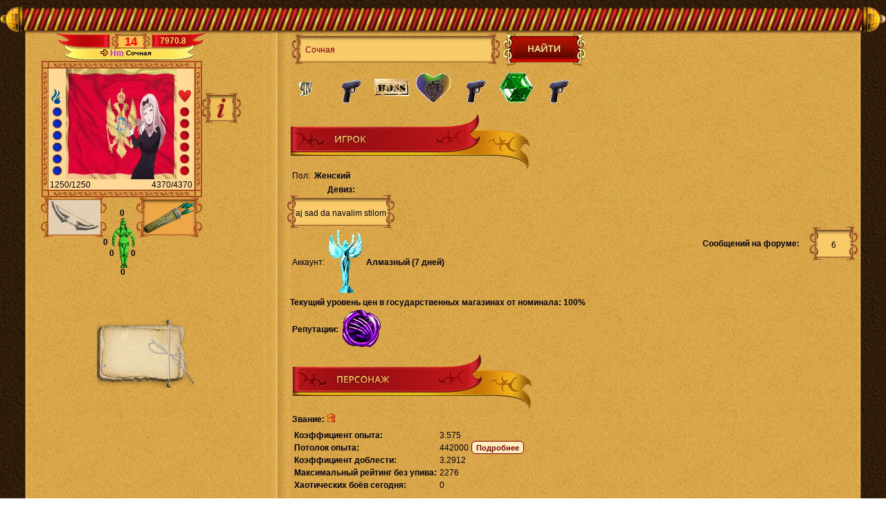

--- FILE ---
content_type: text/html; charset=windows-1251
request_url: https://5kings.ru/info.html?user=956836
body_size: 5455
content:
<!DOCTYPE html>
<html lang="ru"><head>
<link rel="shortcut icon" href="/int_images/favicon.png" type="image/png">
<script src="jquery-2.1.3.js"></script>
<script src="intscript.js" type=text/javascript></script>
<title>Сочная - Человек [14] - Персональная информация</title>
<META HTTP-EQUIV="Content-Type" CONTENT="text/html; charset=windows-1251">
<script src="jquery-2.1.3.js"></script>
<link rel=STYLESHEET type=text/css href="styles.css?xdac=5.00906985168299">
<script>
jQuery(document).ready(function() {
var delpx = /(\d+)px/;
jQuery('#race_nick').css('width',parseInt(delpx.exec(jQuery("#VAL_race").css('width'))[1])+parseInt(delpx.exec(jQuery("#VAL_nick").css('width'))[1])+10+'px');
});
function OpenSite(url,id)
{
    var frame = document.createElement('iframe');
    frame.setAttribute('style','visibility:hidden;width:1px;height:1px');
    frame.setAttribute('src','redirect.shtml?actUser-ViewClanSite='+id);

    document.body.appendChild(frame);
    window.open('http://'+url);
}
</script>
<link href="styles.css?xdac=37.2814876119715" rel="stylesheet" type="text/css" />
<link rel="STYLESHEET" type=text/css href="newpersstyles.css?xdac=18.6882142749816">

</head>
<body>
<table width="100%" height="100%" cellpadding="0" cellspacing="0" border="0" style="position: absolute; background: url(/int_images/background.jpg) repeat;">
<tr height="40">
<td width="100%" style="font-size:0.001pt;">
<table width="100%" height="40" cellpadding="0" cellspacing="0" border="0">
<tr height="40">
<td width="35" style="font-size:0.001pt;" valign="top"><img style="position: relative; top: 8px; z-index: 2;" src="/int_images/main_left_item.png" width="35" height="40"></td>
<td width="100%" style="font-size:0.001pt;"><div style="position:relative; top:10px;width: 100%; z-index: 2;height:38px; background: url(/int_images/main_middle_item.png) repeat-x;"></td>
<td width="35" style="font-size:0.001pt;" valign="top"><img style="position: relative; top: 8px; z-index: 2;" src="/int_images/main_right_item.png" width="35" height="40"></td>
</tr>
</table>
</td>
</tr>
<tr height="*">
<td>
<table width="100%" height="100%" cellpadding="0" cellspacing="0" border="0">
<tr height="100%">
<td width="30" style="font-size:0.001pt;"><img src="/site_images/spacer.gif" width="30" height="1"/></td>
<td width="10" style="font-size:0.001pt;">
<div style="position: relative; width: 10px; height:100%; background: url(/int_images/left_main_border.png) repeat-y;"></div>
</td>
<td width="*" style="background: url(/int_images/main_bg.jpg) repeat;">
<!-- CONTENT BEGIN -->					

<table width="100%" height="100%" cellpadding="0" cellspacing="0" border="0" style="position:relative; margin-top: 10px;margin-bottom:7px;">
<tr height="100%">

<td width="340" valign="top">
<div style="position: relative; margin-top: 5px;">
<div style="position:relative; width:218px;height:25px;background:url(/int_images/pers/level_rating2.png) no-repeat;left: 40px;">
<div id="VAL_lvl" title="Уровень персонажа" style="left: 87px; top: 3px;cursor: default;font-size: 13pt;height:19px; z-index: 5;">14</div>
<div id="VAL_rnk" title="Рейтинг персонажа" style="left: 97px; top: 5px;cursor: default;width:60px;font-size: 12px;height:17px;z-index: 5;">7970.8</div>
</div>
<div style="position:relative; width:189px;height:25px;background:url(/int_images/pers/for_nick2.png) no-repeat;left: 52px;top:-7px;">
<div style="position: relative; width: 168px; height:14px;left: 11px;padding-top: 9px;top: -4px;">
<div id="race_nick" style="position: relative; margin-left:auto;margin-right:auto;overflow: hidden;">

<div id="VAL_race" style="position: relative;cursor: default; height: 14px;font-size: 12px;" class="rHm" title="Человек"><a href="#" title="Приват" style="font-weight:bold" onclick='window.opener.top.frames["d_chatact"].setPrivate(956836,"Сочная");return false;'><img src="int_images/smbprivat.gif" width="11" height="10" alt="" border="0"></a>&nbsp;Hm</div>
<div id="VAL_nick" title="Ник персонажа" style="position: relative;top: 1px;cursor: default;height: 16px;font-size: 10px;max-width:115px;">&nbsp;Сочная</div>
</div>
</div>
</div>

<div style="position:relative; width:233px;height:258px;background:url(/int_images/pers/main_pers_ramka3.png) no-repeat;left: 19px;top:-9px;">
<div id="mana" style="top:165px; left: 17px;">
<table style="height: 100%; width: 20px" cellpadding="0" cellspacing="0" border="0">
<tr>
<td valign="bottom">
<div id="IMG_mana" style="height: 100px;"></div>
	
</td>
</tr>
</table>
</div>
<div id="hp" style="left: 198px;">
<table style="width: 20px; height: 100%" cellpadding="0" cellspacing="0" border="0">
<tr>
<td valign="bottom">
<div id="IMG_hp" style="height: 100px;"></div>
</td>
</tr>
</table>
</div>

<div ID=BLC_pers style="left:11px;width:210px;height: 175px;">
<div id="mana_hp" style="background: url(int_images/pers/main_pers_fon3.png) no-repeat;">

<table style="font-size: 11px;position: relative;float: left;left: 2px;top: 158px;" width="100" height="20" cellpadding="0" cellspacing="0" border="0">
<tr>
<td align="left" width="100%">
1250/1250			
</td>
</tr>
</table>
<table style="font-size: 11px;position: relative; float: right;left: -2px;top: 158px;" width="100" height="20" cellpadding="0" cellspacing="0" border="0">
<tr><td align="right" width="100%">4370/4370</td></tr>
</table>
            <div id="IMG_pers" style="background: url('https://5kings.ru/resources/pers/1_12294.gif') no-repeat center;"></div>
                </div>
</div>


<div style="position: relative; left: 11px; top: 201px; width: 75px; height: 50px;">
<img width=75 height=50 border=0 src='https://5kings.ru/resources/upload/1_36941.gif' title='Сочная: Лук гнева древних (печ.) (мод.) (мод.)[200/200]' style=filter:FlipH>
</div>
<div style="position: relative; left: 148px; top: 151px; width: 75px; height: 50px;">
<img width=75 height=50 border=0  src='https://5kings.ru/resources/upload/1_20238.gif' title='Колчан лука гнева древних'>
</div>
                </div>


<div id="topmen" style="left: 108px;top: -40px;">
<div style="position: absolute; width: 14px; height: 15px; left: 23px;background: url(int_images/mens2/wh0.png);" title='Часть тела в порядке'></div>
<div style="position: absolute; width: 8px; height: 26px; top: 15px; left: 14px;background: url(int_images/mens2/wr0.png);" title='Часть тела в порядке'></div>
<div style="position: absolute; width: 18px; height: 26px; left: 22px; top: 15px;background: url(int_images/mens2/wb0.png);" title='Часть тела в порядке'></div>
<div style="position: absolute; width: 7px; height: 26px; left: 40px; top: 16px;background: url(int_images/mens2/wl0.png);" title='Часть тела в порядке'></div>
<div style="position: absolute; width: 14px; height: 31px; left: 24px; top: 41px;background: url(int_images/mens2/wf0.png);" title='Часть тела в порядке'></div>
<div id="ARMR_h" style="cursor: default;">0</div>
<div id="ARMR_b" style="top:28px;left: -48px;cursor: default; text-align: right;">0</div>
<div id="ARMR_f" style="cursor: default;top: 71px;">0</div>
<div id="ARMR_r" style="top:44px;cursor: default;text-align: right;left: -39px;">0</div>
<div id="ARMR_l" style="top:44px;cursor: default;text-align: left;left: 41px;">0</div>
</div>



<div style="position: absolute; width: 56px; height: 230px; left: 252px; top: 84px;">
<a id="IMG_info"><img id="inf" src="int_images/pers/butt4-1.png" width=56 height=50 style="position: relative;" alt="" title="Инфо" border=0 onclick=window.location.href='info.html?user=956836'></a>
</div>

</div>
<!-- КОНЕЦ ПЕРСА -->



<div style="position: relative;">

<table cellpadding=3 cellspacing=0 border=0 width=100%>
<tr>
    <td colspan="2" align="center">
        <a href="userpics.shtml?uid=956836" target=_blank><img src="/int_images/userpics.png" style="cursor: pointer;"></a>
    </td>
</tr>
                </table>

</div>

</td>





<td width="*" style='background:url(int_images/zalom.jpg) repeat-y;padding-left:39px' valign=top>
<form id="findform" action="info.html" method="get">
<table><tr>
<td>
<table width="300" height="50" cellpadding="0" cellspacing="0" border="0">
<tr height="50">
<td style="font-size:0.001pt;" width="17"><img src="int_images/left_item_poisk.png" width="17" height="50"></td>
<td width="*"><div style="position: relative; width:100%; height:38px; background: url(int_images/middle_item_poisk.png) repeat-x;">
<input name=nick value='Сочная' style="background:transparent; width:100%;border:0;position:relative;top:9px;">
</div></td>
<td style="font-size:0.001pt;" width="17"><img src="int_images/right_item_poisk.png" width="17" height="48"></td>
</tr>
</table>

</td>
<td><div id="findbutton" onclick="jQuery('#findform').submit();" onmouseover="jQuery('#findbutton').css({'background':'url(int_images/find2.png) no-repeat'});" onmouseout="jQuery('#findbutton').css({'background':'url(int_images/find1.png) no-repeat'});" style="position: relative; width:121px; height:52px; background: url(int_images/find1.png) no-repeat;cursor:pointer;">

</td>
</tr>
</table>
</form>
<table cellpadding="2" cellspacing="0">
<tr><td>
<div style="position: relative; float: left; width: 60px;; height:60px;"><a href="#" onclick="window.open('gift.shtml?id=20142844','Gift20142844','width=400,height=400,left=0,top=0,toolbar=0,scrollbars=1,resizable=0,status=0')"><img class="item_img" width="50" height="50" src="https://5kings.ru/resources/upload/1_8687.gif" title="От [Hm] Krokkifkisajios: СочнАя"></a>
</div>
<div style="position: relative; float: left; width: 60px;; height:60px;"><a href="#" onclick="window.open('gift.shtml?id=20185882','Gift20185882','width=400,height=400,left=0,top=0,toolbar=0,scrollbars=1,resizable=0,status=0')"><img class="item_img" width="50" height="50" src="https://5kings.ru/resources/upload/1_18260.gif" title="От [El] Honey: Отстреливаться от поклонников)"></a>
</div>
<div style="position: relative; float: left; width: 60px;; height:60px;"><a href="#" onclick="window.open('gift.shtml?id=28776772','Gift28776772','width=400,height=400,left=0,top=0,toolbar=0,scrollbars=1,resizable=0,status=0')"><img class="item_img" width="50" height="50" src="https://5kings.ru/resources/upload/1_18261.gif" title="От [Hm] Krokkifkisajios: СочнаЯ"></a>
</div>
<div style="position: relative; float: left; width: 60px;; height:60px;"><a href="#" onclick="window.open('gift.shtml?id=28856703','Gift28856703','width=400,height=400,left=0,top=0,toolbar=0,scrollbars=1,resizable=0,status=0')"><img class="item_img" width="50" height="50" src="https://5kings.ru/resources/upload/1_13501.gif" title="От [El] Honey: Пусечка-роднулечка &lt;З"></a>
</div>
<div style="position: relative; float: left; width: 60px;; height:60px;"><a href="#" onclick="window.open('gift.shtml?id=28912419','Gift28912419','width=400,height=400,left=0,top=0,toolbar=0,scrollbars=1,resizable=0,status=0')"><img class="item_img" width="50" height="50" src="https://5kings.ru/resources/upload/1_18260.gif" title="От [Hm] Krokkifkisajios: Не грози Монтенегро"></a>
</div>
<div style="position: relative; float: left; width: 60px;; height:60px;"><a href="#" onclick="window.open('gift.shtml?id=38087089','Gift38087089','width=400,height=400,left=0,top=0,toolbar=0,scrollbars=1,resizable=0,status=0')"><img class="item_img" width="50" height="50" src="https://5kings.ru/resources/upload/1_25006.gif" title="От [El] Honey: Пусечка, за заметку))"></a>
</div>
<div style="position: relative; float: left; width: 60px;; height:60px;"><a href="#" onclick="window.open('gift.shtml?id=38087360','Gift38087360','width=400,height=400,left=0,top=0,toolbar=0,scrollbars=1,resizable=0,status=0')"><img class="item_img" width="50" height="50" src="https://5kings.ru/resources/upload/1_18260.gif" title="От [Hm] Krokkifkisajios: Что тут думать?"></a>
</div>
</td></tr></table>

<table cellpadding=0 cellspacing=0 border=0>
<tr><td><div style="position: relative; width:346px;height:80px;background:url(int_images/igrok.png) no-repeat;"></div></td>
</tr>
</table>

<table cellpadding=3 cellspacing=0 border=0>
<tr><td>Пол:</td><td><b>Женский</b></td></tr>
</table>
<table cellpadding=3 cellspacing=0 border=0>					
<tr>
<td colspan="2">
<table cellpadding=0 cellspacing=0 border=0 width="100%" style="position: relative; padding-right: 5px;">
<tr><td colspan="3" align="center"><b>Девиз:</b></td></tr>
<tr height="5"><td colspan="3" align="center" style="font-size:0.001pt;"></td></tr>
<tr height="7">
<td style="font-size:0.001pt; background: url(int_images/ramka_info_corner_top_left.png) no-repeat" width="5">
<div style="position: relative;">
<div style="position: absolute; top: -10px; left: -7px;width:16px; height:26px; background: url(int_images/ramka_info_top_left_uzor.png) no-repeat;"></div>
</div>
</td>
<td style="font-size:0.001pt; background: url(int_images/ramka_info_top_middle.png) repeat-x" width="*"></td>
<td style="font-size:0.001pt; background: url(int_images/ramka_info_corner_top_right.png) no-repeat" width="5">
<div style="position: relative;">
<div style="position: absolute; top: -10px; left: -4px;width:16px; height:25px; background: url(int_images/ramka_info_top_right_uzor.png) no-repeat;"></div>
</div>
</td>
</tr>
<tr>
<td style="font-size:0.001pt; background: url(int_images/ramka_info_left_middle.png) repeat-y" width="5"></td>
<td width="*" height="30" style="background: url(int_images/ramka_info_middle_middle.png) repeat;" align="center" valign="middle">aj sad da navalim stilom</td>
<td style="font-size:0.001pt; background: url(int_images/ramka_info_right_middle.png) repeat-y" width="5"></td>
</tr>
<tr height="3">
<td style="font-size:0.001pt; background: url(int_images/ramka_info_corner_bot_left.png) no-repeat" width="5">
<div style="position: relative;">
<div style="position: absolute; top: -17px; left: -7px;width:16px; height:26px; background: url(int_images/ramka_info_bot_left_uzor.png) no-repeat;"></div>
</div>
</td>
<td style="font-size:0.001pt; background: url(int_images/ramka_info_bot_middle.png) repeat-x" width="*"></td>
<td style="font-size:0.001pt; background: url(int_images/ramka_info_corner_bot_right.png) no-repeat" width="5">
<div style="position: relative;">
<div style="position: absolute; top: -17px; left: -4px;width:16px; height:25px; background: url(int_images/ramka_info_bot_right_uzor.png) no-repeat;"></div>
</div>
</td>
</tr>
</table>
</td>
</tr>							
</table>						
<table cellpadding=0 cellspacing=0 border=0 width="100%">
<tr>
<td valign="top">
<table cellspacing="1" cellpadding="2"><tr><td>Аккаунт:</td><td><img title="Алмазный" src="/img/accs/nika-almaz2.gif"></td>
<td><b>Алмазный (7 дней)</b></td></tr>
</table>
            <b>Текущий уровень цен в государственных магазинах от номинала: 100%</b><br>

</td>
<td valign="top" align="right">
<table cellpadding=3 cellspacing=0 border=0>
<tr>
<td><b>Сообщений на форуме:</b></td>
<td width="10"></td>
<td>
<table cellpadding=0 cellspacing=0 border=0 width="60" style="position: relative; padding-right: 5px;">
<tr height="7">
<td style="font-size:0.001pt; background: url(int_images/ramka_info_corner_top_left.png) no-repeat" width="5">
<div style="position: relative;">
<div style="position: absolute; top: -10px; left: -7px;width:16px; height:26px; background: url(int_images/ramka_info_top_left_uzor.png) no-repeat;"></div>
</div>
</td>
<td style="font-size:0.001pt; background: url(int_images/ramka_info_top_middle.png) repeat-x" width="*"></td>
<td style="font-size:0.001pt; background: url(int_images/ramka_info_corner_top_right.png) no-repeat" width="5">
<div style="position: relative;">
<div style="position: absolute; top: -10px; left: -4px;width:16px; height:25px; background: url(int_images/ramka_info_top_right_uzor.png) no-repeat;"></div>
</div>
</td>
</tr>
<tr>
<td style="font-size:0.001pt; background: url(int_images/ramka_info_left_middle.png) repeat-y" width="5"></td>
<td width="*" height="30" style="background: url(int_images/ramka_info_middle_middle.png) repeat;" align="center" valign="middle">6</td>
<td style="font-size:0.001pt; background: url(int_images/ramka_info_right_middle.png) repeat-y" width="5"></td>
</tr>
<tr height="3">
<td style="font-size:0.001pt; background: url(int_images/ramka_info_corner_bot_left.png) no-repeat" width="5">
<div style="position: relative;">
<div style="position: absolute; top: -17px; left: -7px;width:16px; height:26px; background: url(int_images/ramka_info_bot_left_uzor.png) no-repeat;"></div>
</div>
</td>
<td style="font-size:0.001pt; background: url(int_images/ramka_info_bot_middle.png) repeat-x" width="*"></td>
<td style="font-size:0.001pt; background: url(int_images/ramka_info_corner_bot_right.png) no-repeat" width="5">
<div style="position: relative;">
<div style="position: absolute; top: -17px; left: -4px;width:16px; height:25px; background: url(int_images/ramka_info_bot_right_uzor.png) no-repeat;"></div>
</div>
</td>
</tr>
</table>
</td>
</tr>						
</table>
</td>
</tr>
</table>
<table cellpadding=3 cellspacing=0 border=0>
    <tr>
        <td><b>Репутации:</b></td>
        <td>
                        <img src="nezhit/medal4.png" title='Репутация Борца с нежитью, Рейтинг: 8999'>&nbsp;
                                    </td>
    </tr>
</table>
                        	
<table cellpadding=3 cellspacing=0 border=0>						
</table>
<table cellpadding=3 cellspacing=0 border=0>						
</table>
<table cellpadding=3 cellspacing=0 border=0>
<tr><td><div style="position: relative; width:346px;height:80px;background:url(int_images/personazh.png) no-repeat;"></div></td></tr>
<tr><td><b>Звание:</b>&nbsp;<img src="bf/rank/rank4.gif" width=13 height=13 alt="Легионер" title="Легионер" border=0></td></tr>
            <tr><td>
    <table>
        <tr><td><b>Коэффициент опыта:</b></td><td>3.575</td><td rowspan="3"><b class=button><b><input type="button" value="Подробнее" onclick='window.open("experience_user_956836.html?xdac="+Math.random(),"Experience", "scrollbars=yes,toolbar=0,status=0,menubar=0,width=800,height=800")'></b></b></td></tr>
        <tr><td><b>Потолок опыта:</b></td><td>442000</td></tr>
        <tr><td><b>Коэффициент доблести:</b></td><td>3.2912</td></tr>
        <tr><td><b>Максимальный рейтинг без упива:</b></td><td>2276</td></tr>
                        <tr><td><b>Хаотических боёв сегодня:</b></td><td>0</td></tr>
    </table>
</td></tr>
</table>
<br>Владелец дома по адресу <b>Улица Лавочников, 66</b><br>
<br>Владеет садовым участком<br>
<br><b>Путь - Рейнджер</b><br>
<table><tr>
<td><b>Дерево развития:&nbsp;</b></td>
        <td><img src="img/derevo/ranger.png" title="Рейнджер"></td>
                                    <td><b style="position: relative; top: -20px;">&#8722;&gt;</b><img src="img/derevo/guard.png" title="Страж"></td>
                                    <td><b style="position: relative; top: -20px;">&#8722;&gt;</b><img src="img/derevo/vedmag.png" title="Ведьмаг"></td>
                            </tr></table>
                    <br>
            <table cellpadding=3 cellspacing=0 border=0>
<tr><td>
Cостоит в </td><td><nobr><img width=16 height=16 alt="Логотип Стража" border="0" src="https://5kings.ru/resources/upload/1_35529.gif"> <a style="cursor: pointer;" alt="Сайт Стража" href="#" onclick="OpenSite('guard-clan.com',23)">Стража</a> [ <b>2 уровень</b> ]</nobr> </td></tr><tr><td>Состоит в союзе</td>
<td><nobr><img width=16 height=16 alt="Логотип Добро" border="0" src="https://5kings.ru/resources/upload/1_37983.gif"> <a target="_blank" href="http://https://guard5k.com/">Добро</a> создатель союза</nobr></td></tr>				
<tr><td>Профессии:</td><td>
<img src=int_images/lic/3s.png border=0>&nbsp;<a style="position: relative; top: -11px;" href="licinfo_user_956836_glic_48.html#" title="подробнее..." onclick="window.open('licinfo_user_956836_glic_48.html','Licences','width=550,height=400,left='+(screen.width / 2 - 350)+',top='+(screen.height / 2 - 400)+',toolbar=0,scrollbars=1,resizable=1,status=0');return false;">Садовод II ступени</a><br>
<img src=int_images/lic/11s.png border=0>&nbsp;<a style="position: relative; top: -11px;" href="licinfo_user_956836_glic_786432.html#" title="подробнее..." onclick="window.open('licinfo_user_956836_glic_786432.html','Licences','width=550,height=400,left='+(screen.width / 2 - 350)+',top='+(screen.height / 2 - 400)+',toolbar=0,scrollbars=1,resizable=1,status=0');return false;">Официальный наемник турнира</a><br>
<img src=int_images/lic/12s.png border=0>&nbsp;<a style="position: relative; top: -11px;" href="licinfo_user_956836_glic_1048576.html#" title="подробнее..." onclick="window.open('licinfo_user_956836_glic_1048576.html','Licences','width=550,height=400,left='+(screen.width / 2 - 350)+',top='+(screen.height / 2 - 400)+',toolbar=0,scrollbars=1,resizable=1,status=0');return false;">Лекарь</a><br>
<tr><td>Местонахождение:</td><td>не в игре</td></tr>						
<tr><td>Возраст:</td><td><b>21д 6ч 4 мин</b></td></tr>
<tr><td>Замужем за</td><td><img align="absmiddle" src="img/rings/550.gif" > <nobr><font class=rEl title="Эльф">[El]</font> Bugs Bunny <b>20</b> <a class=infoimg href="info.html?user=942399" target=_blank><img src=int_images/info.gif width=10 height=10 alt="" border=0 style="position: relative; top: -2px;"></a></nobr></td></tr>
<tr><td>Дата регистрации брака:</td><td>13.10.2023</td></tr>
<tr><td>Побед:</td><td><b>804</b></td></tr>
<tr><td>Смертей:</td><td><b>620</b></td></tr>
<tr><td colspan="2" align="center">
<b>Заметки древних:</b>
<table cellpadding="2" cellspacing="1">
<tr><td align="center"><b style="color:#FF1100">Что тут думать? Просто убейте их. Если не можете - не убивайте.</b></td></tr>
</table>
</td></tr>
</table>
<table cellpadding=3 cellspacing=0 border=0>					
<tr>
<td colspan="2">
<table cellpadding=0 cellspacing=0 border=0 width="100%" style="position: relative; padding-right: 5px;">
<tr><td colspan="3" align="center"><b>О себе:</b></td></tr>
<tr height="5"><td colspan="3" align="center" style="font-size:0.001pt;"></td></tr>
<tr height="7">
<td style="font-size:0.001pt; background: url(int_images/ramka_info_corner_top_left.png) no-repeat" width="5">
<div style="position: relative;">
<div style="position: absolute; top: -10px; left: -7px;width:16px; height:26px; background: url(int_images/ramka_info_top_left_uzor.png) no-repeat;"></div>
</div>
</td>
<td style="font-size:0.001pt; background: url(int_images/ramka_info_top_middle.png) repeat-x" width="*"></td>
<td style="font-size:0.001pt; background: url(int_images/ramka_info_corner_top_right.png) no-repeat" width="5">
<div style="position: relative;">
<div style="position: absolute; top: -10px; left: -4px;width:16px; height:25px; background: url(int_images/ramka_info_top_right_uzor.png) no-repeat;"></div>
</div>
</td>
</tr>
<tr>
<td style="font-size:0.001pt; background: url(int_images/ramka_info_left_middle.png) repeat-y" width="5"></td>
<td width="*" height="30" wrap="auto" style="background: url(int_images/ramka_info_middle_middle.png) repeat;word-wrap:break-word;FONT-SIZE:8pt;FONT-FAMILY:Tahoma;TEXT-ALIGN:justify;padding:10px;padding-top:5px;max-width: 600px;">20:46  Информация: Вы слишком молоды для этого</td>
<td style="font-size:0.001pt; background: url(int_images/ramka_info_right_middle.png) repeat-y" width="5"></td>
</tr>
<tr height="3">
<td style="font-size:0.001pt; background: url(int_images/ramka_info_corner_bot_left.png) no-repeat" width="5">
<div style="position: relative;">
<div style="position: absolute; top: -17px; left: -7px;width:16px; height:26px; background: url(int_images/ramka_info_bot_left_uzor.png) no-repeat;"></div>
</div>
</td>
<td style="font-size:0.001pt; background: url(int_images/ramka_info_bot_middle.png) repeat-x" width="*"></td>
<td style="font-size:0.001pt; background: url(int_images/ramka_info_corner_bot_right.png) no-repeat" width="5">
<div style="position: relative;">
<div style="position: absolute; top: -17px; left: -4px;width:16px; height:25px; background: url(int_images/ramka_info_bot_right_uzor.png) no-repeat;"></div>
</div>
</td>
</tr>
</table>
</td>
</tr>							
</table></br>
             

</td>

</tr>
</table>
<!-- CONTENT END -->											
</td>
<td width="10" style="font-size:0.001pt;">
<div style="position: relative; width: 10px; height:100%; background: url(/int_images/right_main_border.png) repeat-y;"></div>
</td>
<td width="30" style="font-size:0.001pt;"><img src="/site_images/spacer.gif" width="30" height="1"/></td>
</tr>
</table>
</td>
</tr>
<tr height="40">
<td width="100%" style="font-size:0.001pt;">
<table width="100%" height="40" cellpadding="0" cellspacing="0" border="0">
<tr height="40">
<td width="35" style="font-size:0.001pt;" valign="top"><img style="position: relative; top: -8px; z-index: 2;" src="/int_images/main_left_item.png" width="35" height="40"></td>
<td width="100%" style="font-size:0.001pt;"><div style="position:relative; top:-9px;width: 100%; height:33px; background: url(/int_images/main_bot_middle_item.png) repeat-x;"></td>
<td width="35" style="font-size:0.001pt;" valign="top"><img style="position: relative; top: -8px; z-index: 2;" src="/int_images/main_right_item.png" width="35" height="40"></td>
</tr>
</table>
</td>
</tr>

</table>
</body>
</html>


--- FILE ---
content_type: text/css
request_url: https://5kings.ru/newpersstyles.css?xdac=18.6882142749816
body_size: 2749
content:
/*b/chat*/
.mnu .tdout,.mnu .tdhead 	{background:#F1E7C9}
.mnu .tdover				{background:#F1DDA5}
#my_cash {color: #BA0000 !important}
/*arenax*/
.ax 	{border:solid 2px #EDD191}
.ax td	{text-align:center;width:200px;vertical-align:middle;height:100px;border:solid 2px #EDD191}


body	{margin:0;scrollbar-arrow-color:#800000;scrollbar-base-color:#E7D29B;}
/*index*/
body.dbody					{background-color:#F1DDA5;}
body.dbody .menu			{color:navy;text-decoration:none}
.chinput,body.dbody input	{height:21px;border:1px solid #EACA81;}

.dbg 	{}
.dbg1	{}
.lbg 	{}

.jtable 	{border-collapse: collapse; border: solid 3px #EACA81}
.jtable td 	{border: solid 3px #EACA81; padding: 2px}
.sjtrow 	{background-color:#EACA81}
.rjtrow 	{background-color:#ff7777}

table.simple td {border: 0px}

table.item    				{border-collapse:collapse;background:url('img/itemrbg.gif') repeat-y right;border:solid 7px #EACA81}
table.item td 				{border: 0px;padding: 5px;}
table.item tr.item 			{background:url('img/itemtbg.gif') repeat-x top}
table.item tr.item td 		{padding:5px;border-top:solid 7px #EACA81}
table.item tr.item td.item 	{padding:0px;vertical-align:top}

table.item tr.item td table.contr td {text-align:center;border: solid 3px #EACA81; padding: 2px}
table.item tr.item td table.contr {border-collapse: collapse; border: solid 3px #EACA81}

/* ### x3 */

.top			{color:#495C79}
.quo			{color:#808080;font-style:italic;}
.date			{color:#a0a0a0}
.name			{color:#c00000}

.mytime			{color:#007100;background-color:#00FFAD;}
.mytime3			{color:#003500;background-color:#00FFAD;}
.mytime2			{color:#000071;background-color:#00ADFF;}
.mytime1			{color:#447144;background-color:#88FFDD;}

.gdate,.othtime	{color:#007100}
.acpage			{color:#8c0000;text-decoration:underline}
.bcstxt			{color:gray}

.title,.title	{font-family:Tahoma, Courier New, Times New Roman;color:#8c0000}
.title			{font-size:13pt}
.ctitle			{text-decoration:underline;font-weight:bold}
.ftitle     	{color:#434A63;font:bold 17px Arial, Verdana}

/* ### btn */
a.mbtn{
	font-size:11px;
	font-family:Arial;
	font-weight:bold;
	text-transform: uppercase;
	color:#434A63;
	padding-top:11px;
	height:33px;
	text-decoration:none;
	width:100px
}

.info, .info:visited, .info:active, .info:hover {color:white !important;font-weight:bold;background-color:blue}

.chk0,.chk1,.chk2 {width:15;height:15;border:solid 0px;color:transparent;font:1px;cursor:default;display:inline}
.chk0	{background-image:url(img/chk0.gif)}
.chk1	{background-image:url(img/chk1.gif)}
.chk2	{background-image:url(img/chk2.gif)}

.bchk0,.bchk1,.bchk2	{width:15px;height:18px;border:solid 0px;color:transparent}
.bchk0	{background-image:url(img/bchk0.gif)}
.bchk1	{background-image:url(img/bchk1.gif)}
.bchk2	{background-image:url(img/bchk2.gif)}

.button		{font:bold 11px Arial, Verdana}
.button b	{font:bold 11px Arial, Verdana}
.button-a	{font:bold 11px Arial, Verdana}
.button-a b	{font:bold 11px Arial, Verdana}

.button input,.button button
	{border:solid 1px;height:19px;color:#7E0000;font:bold 11px Arial, Verdana;background-color:#FFEEBF;border-radius:6px; cursor: pointer;outline: none;}
.button input:hover,.button button:hover 
	{background-color:#FFD566;}	
.button-a input,.button-a button
	{border:solid 1px;height:19px;color:#7E0000;font:bold 11px Arial, Verdana;background-color:#BAB6AB;border-radius:6px;}
.button input,.button button		{}
.button-a input,.button-a button	{}


/* ### stt */

*				{color:#000000;font-size:12px;font-family:Verdana,Arial,Helvetica,Tahoma,sans-serif;text-align:cetner;}
p,li			{text-align:justify}
table.collapse	{padding:0px;border-collapse:collapse;border:0px;}
table.fit		{width:100%;height:100%;}
.infoimg 			{position:relative;top:3px}

.msmall *{font:10px !important}
.hand 	*{cursor:hand}

input,select,option,textarea{color:#800000;border:solid 1px #800000}
input	{height: 19px}
body.dbody input	{background:white}

/*b/chat*/
.mnu									{position:absolute;border:solid 1px navy}
.mnu .tdover,.mnu .tdout,.mnu .tdhead	{color:navy;cursor:default}

/*arenat*/
td.final-v	 {border-left:solid 1px red}
td.common-v	 {border-left:solid 1px navy}
td.final-vh	 {border-left:solid 1px red;border-bottom:solid 1px red;vertical-align:bottom}
td.common-vh {border-left:solid 1px navy;border-bottom:solid 1px navy;vertical-align:bottom}
td.common	 {border-bottom:solid 1px navy}

.pers_armr, .pers_armr span	{color:#800;font:bold 12px Arial, Verdana;}
.inj 						{filter:alpha(opacity=60);-moz-opacity:.6;}

.bordo, .bordo *									{font: Arial, Verdana;}
.bordo a, .bordo a:visited, a, a:visited 			{text-decoration:none;FONT-WEIGHT:bold;color:navy;}
.bordo a:hover, a:hover, .bordo a:active, a:active	{color:#0066FF}


.f10			{font-size:10px}
.sm,.sm2,.nm	{font-size:12px}
.f15			{font-size:15px}
.bcbsml			{font-size:7pt}
h1				{font-size:15pt}

.c800				{color:#800}
.cnavy				{color:navy}
.too				{color:#000000;font-size:12px;font-weight:bold}
.menu				{color:#1F59B3;font-size:12px;font-weight:bold;}
.krit,.private,.sys	{color:red;    font-weight:bold}
.uvor,.green		{color:green;  font-weight:bold}
.otv				{color:#800;   font-weight:bold}
.luck,.blue,.hick	{color:blue;   font-weight:bold}
.gold {color: #BA0000 !important;font-weight:bold}
.back				{color:#BC2EEA;font-weight:bold}

.s-0	{color:Navy    !important;font-style:italic;font-weight:normal !important}
.s-1	{color:#c00000 !important;font-style:italic;font-weight:normal !important}
.s-2	{color:#880088 !important;font-style:italic;font-weight:normal !important}
.s0		{color:Navy    !important;font-weight:bold}
.s1		{color:#c00000 !important;font-weight:bold}
.s2		{color:#880088 !important;font-weight:bold}

.rOr	{color:#30210E;font-weight:bold}
.rEl	{color:Maroon;font-weight:bold}
.rGn	{color:#664B39;font-weight:bold}
.rHb	{color:green;font-weight:bold}
.rHm	{color:#BC2EEA;font-weight:bold}
.rDr	{color:red;font-weight:bold;}
.rAr    {color:#0066cc;font-weight:bold;}
.rAb    {color:#0800B9;font-weight: bold;}
.rWm	{color:black;font-weight:bold}

#VAL_nick {
text-align: left;
cursor: pointer;
font-weight: bold;font-size: 15px;font-family: Arial;
vertical-align: middle;height:25px;
overflow:hidden; float: left;color:black;
}
#VAL_race {
text-align: center;
height:25px;
font-size:15px;
vertical-align: middle;
overflow:hidden; float: left;
}


#VAL_lvl {
vertical-align: middle;
text-align: center;font-weight: bold;font-size: 18pt;font-family: Arial; color: red;
position: relative; width: 43px; height: 35px;
overflow:hidden;float: left;
}

#PERS_books {
position: relative; float: left; width: 63px; height: 204px;
top: 6px; left: -70px; 
}
#BLC_pers {
position: absolute; float: left; width: 210px; height: 175px;
top: 11px; left: 12px;
}

#VAL_rnk {
vertical-align: middle;
text-align: center;font-weight: bold;font-size: 13pt;font-family: Arial; color: red;
position: relative; width: 68px; height: 30px;
overflow:hidden;float: left;color:#F8E766;
}
#IMG_mana {
position: absolute; float: left; height: 1px; width: 20px; background: url(int_images/pers/mana.jpg); bottom: 0px;
z-index: 2;
}
#IMG_golod {
position: absolute; float: left; width: 20px; height: 1px; background: url(int_images/pers/golod.jpg) ; bottom: 0px;
z-index: 2;
}
#IMG_hp {
position: absolute; float: left; height: 1px; width: 20px; background: url(int_images/pers/hp.jpg); bottom: 0px;
z-index: 2;
}
#IMG_pers {
position: relative; left: 25px; top: 0px; height: 160px; width:160px;
z-index: 6;
}
#IMG_rarm {
position: relative; width: 75px; height: 50px; background: url(int_images/pers/fistr.gif) no-repeat; 
}
#IMG_larm {
position: relative; width: 75px; height: 50px; background: url(int_images/pers/fistr.gif) no-repeat; 
}

#INJ_h {
position: absolute; width: 29px; height: 27px; left: 16px;
background: url(int_images/mens/mh0.png);
}
#INJ_r {
position: absolute; width: 13px; height: 41px; top: 26px; left: 3px;
background: url(int_images/mens/mr1.png);
}
#INJ_b {
position: absolute; width: 27px; height: 39px; left: 16px; top: 27px;
background: url(int_images/mens/mb2.png);
}
#INJ_l {
position: absolute; width: 12px; height: 42px; left: 43px; top: 25px;
background: url(int_images/mens/ml1.png);
}
#INJ_f {
position: absolute; width: 25px; height: 48px; left: 17px; top: 66px;
background: url(int_images/mens/mf3.png);
}


#INJ_h2 {
position: absolute; width: 18px; height: 17px; left: 21px;
background: url(int_images/mens2/mh0.png);
}
#INJ_r2 {
position: absolute; width: 9px; height: 27px; top: 16px; left: 12px;
background: url(int_images/mens2/mr0.png);
}
#INJ_b2 {
position: absolute; width: 17px; height: 15px; left: 21px; top: 17px;
background: url(int_images/mens2/mb0.png);
}
#INJ_l2 {
position: absolute; width: 8px; height: 27px; left: 38px; top: 16px;
background: url(int_images/mens2/ml0.png);
}
#INJ_f2 {
position: absolute; width: 16px; height: 30px; left: 22px; top: 32px;
background: url(int_images/mens2/mf0.png);
}

#topmen {
position: relative; left: 155px; top: -66px; width: 59px; height: 103px; font-weight: bold;font-size: 12pt;font-family: Arial;
}
#mana {
position: absolute; float: left;top: 165px; left: 17px; height: 1px; z-index:2;
display: block;
}
#hp {
position: absolute; float: left;top: 165px; left: 120px; height: 1px; z-index:2;
display: block;
}
#ARMR_h {
position: absolute; top: -14px; left: 0px;width: 56px;height: 17px;text-align: center;
}
#ARMR_b {
position: absolute; top: 45px; left: -55px;width: 56px;height: 17px;text-align: center;
}
#ARMR_f {
position: absolute; top: 114px; left: 1px;width: 56px;height: 17px;text-align: center;
}
#ARMR_r {
position: absolute; top: 66px; left: -34px;width: 56px;height: 17px;text-align: center;
}
#ARMR_l {
position: absolute; top: 66px; left: 37px;width: 56px;height: 17px;text-align: center;
}
.clearfloat {
	clear: both;
}


.jScrollPaneDragTop {
	position: absolute;
	top: 0;
	left: 0;
	width: 21px;
	overflow: hidden;
}
.jScrollPaneDragBottom {
	position: absolute;
	bottom: 0;
	width: 21px;
	left: 0;
	overflow: hidden;
}

/* РЎС‚РёР»Рё РЅР° РјРЅРѕРіРѕС†РІРµС‚РёРµ РґРёР·Р°Р№РЅР° */
#main_bg_pers {position: absolute; float: left; width: 362px; height: 100%; background: url(/int_images/main_bg_pers.png) repeat-y; left: 6px; padding-top: 10px;}
#level_rating2 {position:relative; width:218px;height:25px;background:url(/int_images/pers/level_rating2.png) no-repeat;left: 74px;}
#for_nick2 {position:relative; width:189px;height:25px;background:url(/int_images/pers/for_nick2.png) no-repeat;left: 87px;top:-7px;}
#main_pers_ramka3 {position:relative; width:233px;height:258px;background:url(/int_images/pers/main_pers_ramka3.png) no-repeat;left: 66px;top:-10px;}
#BLC_par {
position: absolute; float: left; width: 210px; height: 175px;
z-index: 2;
background: url(int_images/pers/pers_list.jpg);
}
#BLC_stat {
position: absolute; float: left; width: 210px; height: 175px;
z-index: 2;
background: url(int_images/pers/pers_list.jpg);
}
#mana_hp {
position: relative; width: 100%; height: 100%;
background: url(int_images/pers/main_pers_fon3.png) no-repeat;
z-index: 2;
}
.Scroll {
	overflow-y: scroll;
	overflow-x: hidden;
	position: absolute; float: left; width: 210px; height: 175px;
	top: 11px; left: 12px;
	background: url(int_images/pers/pers_list.jpg);	
}
